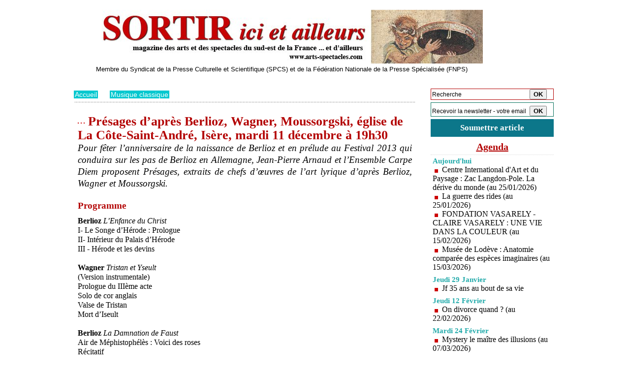

--- FILE ---
content_type: text/html; charset=UTF-8
request_url: https://www.arts-spectacles.com/Presages-d-apres-Berlioz-Wagner-Moussorgski-eglise-de-La-Cote-Saint-Andre-Isere-mardi-11-decembre-a-19h30_a7889.html
body_size: 10136
content:
<!DOCTYPE html PUBLIC "-//W3C//DTD XHTML 1.0 Strict//EN" "http://www.w3.org/TR/xhtml1/DTD/xhtml1-strict.dtd">
<html xmlns="http://www.w3.org/1999/xhtml" xmlns:og="http://ogp.me/ns#"  xml:lang="fr" lang="fr">
<head>
<title>Présages d’après Berlioz, Wagner, Moussorgski, église de La Côte-Saint-André, Isère, mardi 11 décembre à 19h30</title>
 
<meta http-equiv="Content-Type" content="text/html; Charset=UTF-8" />
<meta name="author" lang="fr" content="Pierre Aimar" />
<meta name="keywords" content="Berlioz, église, Isère, La Côte-Saint-André, Moussorgski, Wagner" />
<meta name="description" content="Pour fêter l’anniversaire de la naissance de Berlioz et en prélude au Festival 2013 qui conduira sur les pas de Berlioz en Allemagne, Jean-Pierre Arnaud et l’Ensemble Carpe Diem proposent Présages..." />

<meta name="geo.position" content="44.939859;4.8701005" />
<meta property="og:url" content="https://www.arts-spectacles.com/Presages-d-apres-Berlioz-Wagner-Moussorgski-eglise-de-La-Cote-Saint-Andre-Isere-mardi-11-decembre-a-19h30_a7889.html" />
<meta property="og:type" content="article" />
<meta property="og:title" content="Présages d’après Berlioz, Wagner, Moussorgski, église de La Côte-Saint-André, Isère, mardi 11 décembre à 19h30" />
<meta property="og:description" content="Pour fêter l’anniversaire de la naissance de Berlioz et en prélude au Festival 2013 qui conduira sur les pas de Berlioz en Allemagne, Jean-Pierre Arnaud et l’Ensemble Carpe Diem proposent Présages, extraits de chefs d’œuvres de l’art lyrique d’après Berlioz, Wagner et Moussorgski. Berlio..." />
<meta property="og:site_name" content="arts-spectacles.com" />
<meta property="twitter:card" content="summary_large_image" />
<meta property="twitter:title" content="Présages d’après Berlioz, Wagner, Moussorgski, église de L..." />
<meta property="twitter:description" content="Pour fêter l’anniversaire de la naissance de Berlioz et en prélude au Festival 2013 qui conduira sur les pas de Berlioz en Allemagne, Jean-Pierre Arnaud et l’Ensemble Carpe Diem proposent Présages..." />
<link rel="stylesheet" href="/var/style/style_5.css?v=1747747589" type="text/css" />
<link rel="stylesheet" media="only screen and (max-width : 800px)" href="/var/style/style_1105.css?v=1747674033" type="text/css" />
<link rel="stylesheet" href="/assets/css/gbfonts.min.css?v=1724246908" type="text/css">
<meta id="viewport" name="viewport" content="width=device-width, initial-scale=1.0, maximum-scale=1.0" />
<link id="css-responsive" rel="stylesheet" href="/_public/css/responsive.min.css?v=1731587507" type="text/css" />
<link rel="stylesheet" media="only screen and (max-width : 800px)" href="/var/style/style_1105_responsive.css?v=1747674033" type="text/css" />
<link rel="stylesheet" href="/var/style/style.3094372.css?v=1747730512" type="text/css" />
<link rel="stylesheet" href="/var/style/style.3094376.css?v=1747730512" type="text/css" />
<link rel="canonical" href="https://www.arts-spectacles.com/Presages-d-apres-Berlioz-Wagner-Moussorgski-eglise-de-La-Cote-Saint-Andre-Isere-mardi-11-decembre-a-19h30_a7889.html" />
<link rel="amphtml" href="https://www.arts-spectacles.com/Presages-d-apres-Berlioz-Wagner-Moussorgski-eglise-de-La-Cote-Saint-Andre-Isere-mardi-11-decembre-a-19h30_a7889.amp.html" />
<link rel="alternate" type="application/rss+xml" title="RSS" href="/xml/syndication.rss" />
<link rel="alternate" type="application/atom+xml" title="ATOM" href="/xml/atom.xml" />
<link rel="icon" href="/favicon.ico?v=1224776961" type="image/x-icon" />
<link rel="shortcut icon" href="/favicon.ico?v=1224776961" type="image/x-icon" />
 
<!-- Google file -->
<meta name="verify-v1" content="AIzaSyBDRVz_d-OWHFZKpoklJXQ05QgEB3P62Jw" />
 
<!-- Yahoo tags -->
<META name="y_key" content="629fd14f69417076">
 
<!-- Msn tags -->
<meta name="msvalidate.01" content="341D0543F97227CE19063FAD3BC4468F" />
<script src="/_public/js/jquery-1.8.3.min.js?v=1731587507" type="text/javascript"></script>
<script src="/_public/js/regie_pub.js?v=1731587507" type="text/javascript"></script>
<script src="/_public/js/form.js?v=1731587507" type="text/javascript"></script>
<script src="/_public/js/compress_fonctions.js?v=1731587507" type="text/javascript"></script>
<script type="text/javascript">
/*<![CDATA[*//*---->*/
selected_page = ['article', ''];
selected_page = ['article', '5005348'];
var deploye40279958 = true;

function sfHover_40279958(id) {
	var func = 'hover';
	if ($('#css-responsive').length && parseInt($(window).width()) <= 800) { 
		func = 'click';
	}

	$('#' + id + ' li' + (func == 'click' ? ' > a' : '')).on(func, 
		function(e) { 
			var obj  = (func == 'click' ? $(this).parent('li') :  $(this));
			if (func == 'click') {
				$('#' + id + ' > li').each(function(index) { 
					if ($(this).attr('id') != obj.attr('id') && !$(this).find(obj).length) {
						$(this).find(' > ul:visible').each(function() { $(this).hide(); });
					}
				});
			}
			if(func == 'click' || e.type == 'mouseenter') { 
				if (obj.find('ul:first:hidden').length)	{
					sfHoverShow_40279958(obj); 
				} else if (func == 'click') {
					sfHoverHide_40279958(obj);
				}
				if (func == 'click' && obj.find('ul').length)	return false; 
			}
			else if (e.type == 'mouseleave') { sfHoverHide_40279958(obj); }
		}
	);
}
function sfHoverShow_40279958(obj) {
	obj.addClass('sfhover').css('z-index', 1000); obj.find('ul:first:hidden').each(function() { if ($(this).hasClass('lvl0')) $(this).show(); else $(this).show(); });
}
function sfHoverHide_40279958(obj) {
	obj.find('ul:visible').each(function() { if ($(this).hasClass('lvl0')) $(this).hide(); else $(this).hide();});
}

 var GBRedirectionMode = 'IF_FOUND';
/*--*//*]]>*/

</script>
 
<!-- Perso tags -->
<!-- Global site tag (gtag.js) - Google Analytics -->
<script async src="https://www.googletagmanager.com/gtag/js?id=UA-117321864-1"></script>
<script>
  window.dataLayer = window.dataLayer || [];
  function gtag(){dataLayer.push(arguments);}
  gtag('js', new Date());

  gtag('config', 'UA-117321864-1');
</script>
<style type="text/css">
body {  background-image:url(https://www.arts-spectacles.com/photo/pub_680.jpg); background-repeat: no-repeat; background-position: center 0px; background-attachment: scroll; }
#main, .stickyzone { cursor: default; }
.mod_3094372 img, .mod_3094372 embed, .mod_3094372 table {
	 max-width: 679px;
}

.mod_3094372 .mod_3094372_pub {
	 min-width: 679px;
}

.mod_3094372 .mod_3094372_pub .cel1 {
	 padding: 0;
}

.mod_3094372 .photo.left .mod_3094372_pub, .mod_3094372 .photo.right .mod_3094372_pub {
	 min-width: 339px; margin: 15px 10px;
}

.mod_3094372 .photo.left .mod_3094372_pub {
	 margin-left: 0;
}

.mod_3094372 .photo.right .mod_3094372_pub {
	 margin-right: 0;
}

.mod_3094372 .para_7473412 .photo {
	 position: relative;
}

</style>

<!-- Google Analytics -->
<script type="text/javascript">

  var _gaq = _gaq || [];
  _gaq.push(['_setAccount', 'UA-21289350-1']);
  _gaq.push(['_trackPageview']);

  (function() {
    var ga = document.createElement('script'); ga.type = 'text/javascript'; ga.async = true;
    ga.src = ('https:' == document.location.protocol ? 'https://ssl' : 'http://www') + '.google-analytics.com/ga.js';
    var s = document.getElementsByTagName('script')[0]; s.parentNode.insertBefore(ga, s);
  })();

</script>
<meta name="verification" content="ac519f44cb9db3a8929e37716c422f85" />
 
</head>

<body class="mep5 home">
<div id="z_col_130_responsive" class="responsive-menu">


<!-- MOBI_swipe 10612670 -->
<div id="mod_10612670" class="mod_10612670 wm-module fullbackground  module-MOBI_swipe">
	 <div class="entete"><div class="fullmod">
		 <span>arts-spectacles.com</span>
	 </div></div>
	<div class="cel1">
		 <ul>
			 <li class="liens" data-link="home,"><a href="https://www.arts-spectacles.com/" >			 <span>
			 Accueil
			 </span>
</a></li>
			 <li class="liens" data-link="rubrique,11353449"><a href="/Festivals_r126.html" >			 <span>
			 Festival
			 </span>
</a></li>
			 <li class="liens" data-link="rubrique,186842"><a href="/theatre_r123.html" >			 <span>
			 théâtre
			 </span>
</a></li>
			 <li class="liens" data-link="rubrique,186841"><a href="/Expositions_r122.html" >			 <span>
			 expositions
			 </span>
</a></li>
			 <li class="liens" data-link="rubrique,157116"><a href="/Musique-classique_r119.html" >			 <span>
			 Musique classique
			 </span>
</a></li>
			 <li class="liens" data-link="rubrique,101132"><a href="/Opera_r1.html" >			 <span>
			 Opéra
			 </span>
</a></li>
			 <li class="liens" data-link="rubrique,103176"><a href="/Jazz_r13.html" >			 <span>
			 Jazz
			 </span>
</a></li>
			 <li class="liens" data-link="rubrique,103108"><a href="/Danse_r11.html" >			 <span>
			 Danse
			 </span>
</a></li>
			 <li class="liens" data-link="rubrique,103172"><a href="/Tourisme-restaurants_r12.html" >			 <span>
			 tourisme
			 </span>
</a></li>
			 <li class="liens" data-link="rubrique,186838"><a href="/Humour_r121.html" >			 <span>
			 Humour
			 </span>
</a></li>
			 <li class="liens" data-link="rubrique,105943"><a href="/Musiques-du-monde-chanson_r19.html" >			 <span>
			 Musique du monde
			 </span>
</a></li>
			 <li class="liens" data-link="rubrique,106155"><a href="/Livres_r20.html" >			 <span>
			 Livres
			 </span>
</a></li>
			 <li class="liens" data-link="rubrique,8163657"><a href="/Cinema_r124.html" >			 <span>
			 Cinéma, salons
			 </span>
</a></li>
			 <li class="liens" data-link="rubrique,103324"><a href="/Evenements_r15.html" >			 <span>
			 Evénements
			 </span>
</a></li>
		 </ul>
	</div>
</div>
</div>
<div id="main-responsive">

<div id="main">
<table id="main_table_inner" cellspacing="0">
<tr>
<td class="z_col0_td_inner z_td_colonne" colspan="2">
<div id="z_col0">
	 <div class="z_col0_inner">
<div id="z_col0_responsive" class="module-responsive">

<!-- MOBI_titre 10612669 -->
<div id="mod_10612669" class="mod_10612669 module-MOBI_titre">
<div class="tablet-bg">
<div onclick="swipe()" class="swipe gbicongeneric icon-gbicongeneric-button-swipe-list"></div>
	 <a class="image mobile notablet" href="https://www.arts-spectacles.com"><img src="https://www.arts-spectacles.com/photo/iphone_titre_10612669.png?v=1447022686" alt="Sortir ici et a"  title="Sortir ici et a" /></a>
<div onclick="$('#search-10612669').toggle()" class="searchbutton gbicongeneric icon-gbicongeneric-search"></div>
<div id="search-10612669" class="searchbar" style="display:none">
<form action="/search/" method="get">
<div class="search-keyword"><input type="text" name="keyword" /></div>
<div class="search-button"><button>Rechercher</button></div>
</form>
</div>
</div>
</div>
</div>
		 <div class="inner">
<!-- ********************************************** ZONE TITRE ********************************************** -->

<!-- titre 9126409 -->
<div id="mod_9126409" class="mod_9126409 wm-module fullbackground "><div class="fullmod">
	 <div class="titre_image"><a href="https://www.arts-spectacles.com/"><img src="/photo/titre_9126409.jpg?v=1430511428" alt="Sortir ici et ailleurs, magazine des arts et des spectacles" title="Sortir ici et ailleurs, magazine des arts et des spectacles" class="image"/></a></div>
</div></div>
<div id="ecart_after_9126409" class="ecart_col0" style="display:none"><hr /></div>

<!-- espace 3094418 -->
<div id="ecart_before_3094418" class="ecart_col0 " style="display:none"><hr /></div>
<div id="mod_3094418" class="mod_3094418 wm-module fullbackground "><hr /></div>
<div id="ecart_after_3094418" class="ecart_col0" style="display:none"><hr /></div>

<!-- slogan 3094423 -->
<div id="ecart_before_3094423" class="ecart_col0 " style="display:none"><hr /></div>
<div id="mod_3094423" class="mod_3094423 wm-module fullbackground "><div class="fullmod">
	 <div class="slogan">Membre du Syndicat de la Presse Culturelle et Scientifique (SPCS) et de la Fédération Nationale de la Presse Spécialisée (FNPS)</div>
</div></div>

<div id="ecart_after_3094423" class="ecart_col0" style="display:none"><hr /></div>

<!-- espace 3665091 -->
<div id="ecart_before_3665091" class="ecart_col0 " style="display:none"><hr /></div>
<div id="mod_3665091" class="mod_3665091 wm-module fullbackground "><hr /></div>
<div id="ecart_after_3665091" class="ecart_col0" style="display:none"><hr /></div>

<!-- espace 3094412 -->
<div id="ecart_before_3094412" class="ecart_col0 " style="display:none"><hr /></div>
<div id="mod_3094412" class="mod_3094412 wm-module fullbackground "><hr /></div>
<!-- ********************************************** FIN ZONE TITRE ****************************************** -->
		 </div>
	 </div>
</div>
</td>
</tr>

<tr class="tr_median">
<td class="z_col1_td_inner z_td_colonne main-colonne">
<!-- ********************************************** COLONNE 1 ********************************************** -->
<div id="z_col1" class="z_colonne">
	 <div class="z_col1_inner z_col_median">
		 <div class="inner">
<div id="breads" class="breadcrump breadcrumbs">
	 <a href="https://www.arts-spectacles.com/">Accueil</a>
	 <span class="sepbread">&nbsp;&gt;&nbsp;</span>
	 <a href="/Musique-classique_r119.html">Musique classique</a>
	 <div class="clear separate"><hr /></div>
</div>

<!-- espace 7965178 -->
<div id="mod_7965178" class="mod_7965178 wm-module fullbackground "><hr /></div>
<div class="ecart_col1" style="display:none"><hr /></div>
<div id="mod_3094372" class="mod_3094372 wm-module fullbackground  page2_article article-7889">
	 <div class="cel1">
		 <div class="titre">
			 <h1 class="access">
				 <img class="image middle nomargin" src="https://www.arts-spectacles.com/_images/preset/puces/arrow30.gif?v=1732287502" alt=""  /> 
				 Présages d’après Berlioz, Wagner, Moussorgski, église de La Côte-Saint-André, Isère, mardi 11 décembre à 19h30
			 </h1>
		 </div>
		 <div class="chapeau" style="">
			 <h3 class="access">
				 Pour fêter l’anniversaire de la naissance de Berlioz et en prélude au Festival 2013 qui conduira sur les pas de Berlioz en Allemagne, Jean-Pierre Arnaud et l’Ensemble Carpe Diem proposent Présages, extraits de chefs d’œuvres de l’art lyrique d’après Berlioz, Wagner et Moussorgski.
			 </h3>
		 </div>
	 <div class="entry-content instapaper_body">
		 <div id="intertitre_1" class="intertitre before_top resize" style="margin-bottom:10px">
			 <br class="access"/>
			 <h2 class="access">Programme</h2>
		 </div>
		 <div id="para_1" class="para_7473412 resize" style="">
			 <div class="texte">
				 <div class="access firstletter">
					 <b>Berlioz</b> <span style="font-style:italic">L’Enfance du Christ</span> 					 <br />
					 I- Le Songe d’Hérode : Prologue					 <br />
					 II- Intérieur du Palais d’Hérode					 <br />
					 III - Hérode et les devins					 <br />
					 					 <br />
					 <b>Wagner </b><span style="font-style:italic">Tristan et Yseult</span> 					 <br />
					 (Version instrumentale)					 <br />
					 Prologue du IIIème acte					 <br />
					 Solo de cor anglais 					 <br />
					 Valse de Tristan					 <br />
					 Mort d’Iseult					 <br />
					 					 <br />
					 <b>Berlioz</b> <span style="font-style:italic">La Damnation de Faust</span>					 <br />
					 Air de Méphistophélès : Voici des roses					 <br />
					 Récitatif 					 <br />
					 Ballet des sylphes					 <br />
					 Sérénade de Méphistophélès					 <br />
					 					 <br />
					 <b>Moussorgski</b> <span style="font-style:italic">Boris Godounov</span> 					 <br />
					 Monologue de Pimène					 <br />
					 Mort de Boris					 <br />
					 					 <br />
					 					 <br />
					 <b>Présages </b>					 <br />
					 d’après Berlioz, Wagner, Moussorgski					 <br />
					 Jean-Pierre Arnaud direction musicale					 <br />
					 Olivier Heyte baryton, Jean-Pierre Arnaud hautbois et cor anglais, Pierre Pouillaude flûte - Sophie Bellanger harpe, Françoise Gneri alto - Marianne Rabbe-Gaiffe violoncelle					 <br />
					 mardi 11 décembre à 19h30 en l’église de La Côte-Saint-André 					 <br />
					 entrée libre
				 </div>
			 </div>
			 <div class="clear"></div>
		 </div>
	 </div>
		 <br class="texte clear" />
		 <div class="real-auteur auteur">
			 <div class="access">Pierre Aimar</div>
		 </div>
		 <div class="auteur">
			 <div class="access">Mis en ligne le Dimanche 9 Décembre 2012 à 12:36 | Lu 379 fois</div>
		 </div>
 <div style="display:none" id="hidden_fields"></div>

		 <br />
		 <!-- page2_commentaire -->
		 <a id="comments"></a>
		 <div id="mod_3094376" class="param_commentaire mod_3094376 wm-module fullbackground ">
			 <div class="cel1">
				 <a id="last_comment"></a>
			 <div id="div_form_comment">
				 <a id="infoscom"></a>
				 <div id="infos_fond_div" style="display:none;"></div>
				 <div id="title_new_comment" class="infos">Nouveau commentaire : </div>
				 <form id="form_comment" action="/Presages-d-apres-Berlioz-Wagner-Moussorgski-eglise-de-La-Cote-Saint-Andre-Isere-mardi-11-decembre-a-19h30_a7889.html#last_comment" method="post" accept-charset="UTF-8">
					 <div class="infos encadre">
						 <input type="hidden" name="action" value="article" />
						 <input type="hidden" name="id_article" value="5005348" />
						 <input type="hidden" name="id_article_reel" value="5005348" />
						 <input type="hidden" name="ajout_commentaire" value="oui" />
						 <input type="hidden" name="type_enreg" value="" />
						 <input type="hidden" name="type" value="" />
						 <div class="form">
				 <div id="inputs">
					<div id="div_a_pseudo" style="">
<label style="">Nom * :</label>
<div class="inputrow" style="">
	 <input class="button" onfocus="del_error(this.id)" type="text" id="a_pseudo" name="a_pseudo" value=""  maxlength="250" />
	 <div id="error_a_pseudo" class="error"></div>
</div>
<div class="inforow"> </div>
</div>
<div class="break"></div>
					<div id="div_a_email" style="">
<label style="">Adresse email (non publiée) * :</label>
<div class="inputrow" style="">
	 <input class="button" onfocus="del_error(this.id)" type="text" id="a_email" name="a_email" value=""  maxlength="120" />
	 <div id="error_a_email" class="error"></div>
</div>
<div class="inforow"> </div>
</div>
<div class="break"></div>
					<div id="div_a_url" style="">
<label style="">Site web :</label>
<div class="inputrow" style="">
	 <input class="button" onfocus="del_error(this.id)" type="text" id="a_url" name="a_url" value=""  />
	 <div id="error_a_url" class="error"></div>
</div>
<div class="inforow"> </div>
</div>
<div class="break"></div>
				 </div>
				 <label style="display:block;margin-bottom:3px">Commentaire * :</label>
				 <div class="inputrow" style="padding-top:5px">
					 <textarea id="a_commentaire" class="button" onfocus="del_error('a_commentaire')" name="a_commentaire" rows="8"></textarea>
					 <div id="error_a_commentaire" class="error"></div>
				 </div>
			 <div class="clear"></div>
				 <div id="notify">
					<div class="radiorow">
		 <input type="checkbox" name="a_notify" id="a_notify" value="yes"  /> <label for="a_notify" class="champ" style="display:inline">Me notifier l'arrivée de nouveaux commentaires</label><br/>
		 <div id="error_a_notify" class="error"></div>
</div>
<div class="break"></div>
				 </div>
						 </div>
						 <div class="submit" style="margin:10px 0">
							 <input type="submit" value="Proposer" class="button2" />
						 </div>
					 </div>
				 </form>
			 </div>
		 </div>
		 </div>
 
		 <div id="entete_liste">
		 <br />
		 <div class="entete_liste">
			 <div class="access" style="padding-top:5px">Dans la même rubrique :</div>
		 </div>
		 <div class="break" style="padding-bottom: 10px"></div>
		 <div class="titre_liste first">
			 <h3 class="access">
			 <a class="access" href="/Toulon-Berlioz-au-Palais-Neptune-Les-grandes-pages-Berlioz-Une-traversee-romantique-sous-la-baguette-de-Victorien_a19300.html">			 <img class="image middle nomargin" src="https://www.arts-spectacles.com/_images/preset/puces/arrow57.png?v=1732287502" alt=""  /> 
Toulon. Berlioz au Palais Neptune : Les grandes pages Berlioz. Une traversée romantique sous la baguette de Victorien Vanoosten</a>
			 <span class="access"> - 21/01/2026</span>			 </h3>
		 </div>
		 <div class="titre_liste">
			 <h3 class="access">
			 <a class="access" href="/Dieter-Ammann - Music-for-orchestra-Premier-enregistrement-mondial-en-studio_a19278.html">			 <img class="image middle nomargin" src="https://www.arts-spectacles.com/_images/preset/puces/arrow57.png?v=1732287502" alt=""  /> 
Dieter Ammann : Music for orchestra. Premier enregistrement mondial en studio</a>
			 <span class="access"> - 20/01/2026</span>			 </h3>
		 </div>
		 <div class="titre_liste">
			 <h3 class="access">
			 <a class="access" href="/Voix-des-Outre-mer-la-grande-finale-8eme-edition-En-direct-le-29-janvier-2026-a-21h-sur-France-4-france-tv-et-La1ere_a19277.html">			 <img class="image middle nomargin" src="https://www.arts-spectacles.com/_images/preset/puces/arrow57.png?v=1732287502" alt=""  /> 
Voix des Outre-mer, la grande finale 8ème édition. En direct, le 29 janvier 2026 à 21h sur France 4, france.tv et La1ère.fr</a>
			 <span class="access"> - 19/01/2026</span>			 </h3>
		 </div>
		 <div class="titre_liste">
			 <h3 class="access">
			 <a class="access" href="/Hans-Bronsart-Von-Schellendorf -Piano-concerto-opus-20-Digital-Capricio-Une-revelation _a19275.html">			 <img class="image middle nomargin" src="https://www.arts-spectacles.com/_images/preset/puces/arrow57.png?v=1732287502" alt=""  /> 
Hans Bronsart Von Schellendorf : Piano concerto opus 20. Digital Capricio. Une révélation !</a>
			 <span class="access"> - 18/01/2026</span>			 </h3>
		 </div>
		 <div class="titre_liste">
			 <h3 class="access">
			 <a class="access" href="/Renaud-Capucon-J-S-Bach-Sonates-Partitas-Deutsche-Grammophon-Album-a-paraitre-le-23-janvier-2026_a19268.html">			 <img class="image middle nomargin" src="https://www.arts-spectacles.com/_images/preset/puces/arrow57.png?v=1732287502" alt=""  /> 
Renaud Capuçon : J.S. Bach Sonates &amp; Partitas - Deutsche Grammophon. Album à paraître le 23 janvier 2026</a>
			 <span class="access"> - 15/01/2026</span>			 </h3>
		 </div>
		 <div class="titre_liste">
			 <h3 class="access">
			 <a class="access" href="/Paris-Salle-Cortot-Geza-Hosszu-Legocky-violon-Anastasia-Rizikov-piano-18-janvier-2026-15h_a19267.html">			 <img class="image middle nomargin" src="https://www.arts-spectacles.com/_images/preset/puces/arrow57.png?v=1732287502" alt=""  /> 
Paris, Salle Cortot : Geza Hosszu-Legocky, violon, Anastasia Rizikov, piano. 18 janvier 2026 - 15h</a>
			 <span class="access"> - 14/01/2026</span>			 </h3>
		 </div>
		 <div class="titre_liste">
			 <h3 class="access">
			 <a class="access" href="/Montauban-et-Toulouse -Concertos-pour-flute-a-bec-Les-13-et-14-fevrier-2026_a19260.html">			 <img class="image middle nomargin" src="https://www.arts-spectacles.com/_images/preset/puces/arrow57.png?v=1732287502" alt=""  /> 
Montauban et Toulouse : Concertos pour flûte à bec. Les 13 et 14 février 2026</a>
			 <span class="access"> - 12/01/2026</span>			 </h3>
		 </div>
		 <div class="titre_liste">
			 <h3 class="access">
			 <a class="access" href="/Viv-Alto-Academie-de-printemps-du-22-au-26-avril-2026_a19254.html">			 <img class="image middle nomargin" src="https://www.arts-spectacles.com/_images/preset/puces/arrow57.png?v=1732287502" alt=""  /> 
Viv'Alto Académie de printemps du 22 au 26 avril 2026</a>
			 <span class="access"> - 30/12/2025</span>			 </h3>
		 </div>
		 <div class="titre_liste">
			 <h3 class="access">
			 <a class="access" href="/Noel-a-Romans-Un-concert-d-orgue-par-Maxime-Heintz-pour-clore-le-mois-de-decembre_a19250.html">			 <img class="image middle nomargin" src="https://www.arts-spectacles.com/_images/preset/puces/arrow57.png?v=1732287502" alt=""  /> 
« Noël à Romans ». Un concert d’orgue par Maxime Heintz pour clore le mois de décembre</a>
			 <span class="access"> - 23/12/2025</span>			 </h3>
		 </div>
		 <div class="titre_liste">
			 <h3 class="access">
			 <a class="access" href="/Charmes-sur-Rhone-07--L-opera-a-l-Usine-Sebastien-Gueze-tenor--Sabine-Vatin-piano-28-decembre-2025-a-16H_a19247.html">			 <img class="image middle nomargin" src="https://www.arts-spectacles.com/_images/preset/puces/arrow57.png?v=1732287502" alt=""  /> 
Charmes-sur-Rhône (07), L'opéra à l'Usine : Sébastien Guèze (ténor), Sabine Vatin (piano). 28 décembre 2025 à 16H</a>
			 <span class="access"> - 20/12/2025</span>			 </h3>
		 </div>
		 <div class="titre_liste">
			 <h3 class="access">
			 <a class="access" href="/Hans-Koessler -Passaglia-Concerto-pour-violon-en-la-mineur-et-orchestre-et-Symphonie-en-si-mineur-Premier_a19245.html">			 <img class="image middle nomargin" src="https://www.arts-spectacles.com/_images/preset/puces/arrow57.png?v=1732287502" alt=""  /> 
Hans Koessler : Passaglia Concerto pour violon en la mineur et orchestre et Symphonie  en si mineur. Premier enregistrement mondial</a>
			 <span class="access"> - 20/12/2025</span>			 </h3>
		 </div>
		 <div class="titre_liste">
			 <h3 class="access">
			 <a class="access" href="/Marseille-Cite-de-la-Musique-Parcours-musical-du-Romantisme-aux-ecritures-contemporaines-Saison-25-26_a19239.html">			 <img class="image middle nomargin" src="https://www.arts-spectacles.com/_images/preset/puces/arrow57.png?v=1732287502" alt=""  /> 
Marseille, Cité de la Musique : Parcours musical : du Romantisme aux écritures contemporaines. Saison 25/26</a>
			 <span class="access"> - 15/12/2025</span>			 </h3>
		 </div>
		 <div class="titre_liste">
			 <h3 class="access">
			 <a class="access" href="/Paris-Studio-de-l-Ermitage-Ana-Crisman-Arpa-Flamenca-presente-Arpaora-18-03-2026_a19229.html">			 <img class="image middle nomargin" src="https://www.arts-spectacles.com/_images/preset/puces/arrow57.png?v=1732287502" alt=""  /> 
Paris, Studio de l'Ermitage : Ana Crismán Arpa Flamenca présente "Arpaora". (18/03/2026)</a>
			 <span class="access"> - 12/12/2025</span>			 </h3>
		 </div>
		 <div class="titre_liste">
			 <h3 class="access">
			 <a class="access" href="/Opera-de-Toulon-Bela-Bartok-Serguei-Prokofiev-Antonin-Dvořak-Une-soiree-vibrante-entre-virtuosite-et-emotion-au_a19228.html">			 <img class="image middle nomargin" src="https://www.arts-spectacles.com/_images/preset/puces/arrow57.png?v=1732287502" alt=""  /> 
Opéra de Toulon : Béla Bartók, Sergueï Prokofiev, Antonín Dvořák. Une soirée vibrante entre virtuosité et émotion au Palais Neptune</a>
			 <span class="access"> - 12/12/2025</span>			 </h3>
		 </div>
		 <div class="titre_liste">
		 <div class="pager">
			 <a class="sel" rel="nofollow" href="javascript:void(0)" onclick='recharge("entete_liste", "/index.php?start=0&amp;numero=7889&amp;preaction=mymodule&amp;id_param=3094372&amp;java=false&amp;ajax=true&amp;show=liste_articles&amp;numero=7889")'>1</a>
			 <a  rel="nofollow" href="javascript:void(0)" onclick='recharge("entete_liste", "/index.php?start=14&amp;numero=7889&amp;preaction=mymodule&amp;id_param=3094372&amp;java=false&amp;ajax=true&amp;show=liste_articles&amp;numero=7889")'>2</a>
			 <a  rel="nofollow" href="javascript:void(0)" onclick='recharge("entete_liste", "/index.php?start=28&amp;numero=7889&amp;preaction=mymodule&amp;id_param=3094372&amp;java=false&amp;ajax=true&amp;show=liste_articles&amp;numero=7889")'>3</a>
			 <a  rel="nofollow" href="javascript:void(0)" onclick='recharge("entete_liste", "/index.php?start=42&amp;numero=7889&amp;preaction=mymodule&amp;id_param=3094372&amp;java=false&amp;ajax=true&amp;show=liste_articles&amp;numero=7889")'>4</a>
			 <a  rel="nofollow" href="javascript:void(0)" onclick='recharge("entete_liste", "/index.php?start=56&amp;numero=7889&amp;preaction=mymodule&amp;id_param=3094372&amp;java=false&amp;ajax=true&amp;show=liste_articles&amp;numero=7889")'>5</a>
			 <a rel="nofollow" href="javascript:void(0)" onclick='recharge("entete_liste", "/index.php?start=14&amp;numero=7889&amp;preaction=mymodule&amp;id_param=3094372&amp;java=false&amp;ajax=true&amp;show=liste_articles&amp;numero=7889")'>&raquo;</a>
			 <span>...</span>
			 <a  rel="nofollow" href="javascript:void(0)" onclick='recharge("entete_liste", "/index.php?start=2436&amp;numero=7889&amp;preaction=mymodule&amp;id_param=3094372&amp;java=false&amp;ajax=true&amp;show=liste_articles&amp;numero=7889")'>175</a>
		 </div>
		 </div>
		 </div>
		 <p class="boutons_ligne">
			 <a class="access" href="/Festivals_r126.html">Festivals</a>
			 <span class="access"> | </span>
			 <a class="access" href="/Expositions_r122.html">Expositions</a>
			 <span class="access"> | </span>
			 <a class="access" href="/Opera_r1.html">Opéra</a>
			 <span class="access"> | </span>
			 <a class="access" href="/Musique-classique_r119.html">Musique classique</a>
			 <span class="access"> | </span>
			 <a class="access" href="/theatre_r123.html">théâtre</a>
			 <span class="access"> | </span>
			 <a class="access" href="/Danse_r11.html">Danse</a>
			 <span class="access"> | </span>
			 <a class="access" href="/Humour_r121.html">Humour</a>
			 <span class="access"> | </span>
			 <a class="access" href="/Jazz_r13.html">Jazz</a>
			 <span class="access"> | </span>
			 <a class="access" href="/Livres_r20.html">Livres</a>
			 <span class="access"> | </span>
			 <a class="access" href="/Cinema_r124.html">Cinéma</a>
			 <span class="access"> | </span>
			 <a class="access" href="/Vu-pour-vous-critiques_r64.html">Vu pour vous, critiques</a>
			 <span class="access"> | </span>
			 <a class="access" href="/Musiques-du-monde-chanson_r19.html">Musiques du monde, chanson</a>
			 <span class="access"> | </span>
			 <a class="access" href="/Tourisme-restaurants_r12.html">Tourisme & restaurants</a>
			 <span class="access"> | </span>
			 <a class="access" href="/Evenements_r15.html">Evénements</a>
			 <span class="access"> | </span>
			 <a class="access" href="/Telechargements_r43.html">Téléchargements</a>
		 </p>
	 </div>
</div>
<div id="ecart_after_3094372" class="ecart_col1" style="display:none"><hr /></div>
		 </div>
	 </div>
</div>
<!-- ********************************************** FIN COLONNE 1 ****************************************** -->
</td>
<td class="z_col2_td_inner z_td_colonne">
<!-- ********************************************** COLONNE 2 ********************************************** -->
<div id="z_col2" class="z_colonne">
	 <div class="z_col2_inner z_col_median">
		 <div class="inner">

<!-- recherche 9126233 -->
<div id="mod_9126233" class="mod_9126233 wm-module fullbackground  recherche type-1">
	 <form id="form_9126233" action="/search/" method="get" enctype="application/x-www-form-urlencoded" >
		 <div class="cel1">
			 			 <span><span class="cel">
<input type="text" style="width:190px" id="keyword_safe_9126233" name="keyword_safe_9126233" value="Recherche" class="button" onfocus="this.style.display='none'; document.getElementById('keyword_9126233').style.display='inline'; document.getElementById('keyword_9126233').focus()" /><input type="text" style="display:none;width:190px" id="keyword_9126233" name="keyword" value="" class="button" onblur="if (this.value == '') {this.style.display='none'; document.getElementById('keyword_safe_9126233').style.display='inline';}"  />			 </span><span class="cel">
<input type="submit" value="OK" class="button2" />
			 </span></span>
		 </div>
	 </form>
</div>
<div id="ecart_after_9126233" class="ecart_col2"><hr /></div>

<!-- newsletter 9126298 -->
<div id="ecart_before_9126298" class="ecart_col2 responsive" style="display:none"><hr /></div>
<div id="mod_9126298" class="mod_9126298 wm-module fullbackground  module-newsletter">
	 <div class="entete"><div class="fullmod">
		 <span>Inscription à la newsletter</span>
	 </div></div>
	 <form action="/newsletter/" method="post" id="form_newsletter_9126298">
		 <div class="cel1 nowrap">
			 <input type="hidden" name="subaction" value="add" />
<input type="hidden" name="html_texte" value="html" />
			 <div class="inputs">
				 <span>
					<input type="text" style="width:190px" class="button hiddeninput" id="email_9126298_safe" name="email_safe" onfocus="$(this).hide(); $('#email_9126298').show(); $('#email_9126298').focus()"  value="Recevoir la newsletter - votre email" />
<input type="text" style="display:none;width:190px" id="email_9126298" class="button realinput" name="email" onblur="if (this.value == '') {$(this).hide(); $('#email_9126298_safe').show();}"  value="" />
				</span>
				<span>
<input type="submit" value="OK" class="button2" />				</span>
			 </div>
		 </div>
	 </form>
<script type='text/javascript'>make_print_object("9126298", "13503", "form_newsletter_9126298");
</script>
</div>
<div id="ecart_after_9126298" class="ecart_col2"><hr /></div>

<!-- menu_deployable 40279958 -->
<div id="ecart_before_40279958" class="ecart_col2 responsive" style="display:none"><hr /></div>
<div id="mod_40279958" class="mod_40279958 module-menu_deployable wm-module fullbackground  colonne-c type- background-cell- " style="position: relative;">
	 <ul id="menu_40279958">
		 <li data-link="soumettre," class="cell titre last" id="menu_40279958_1"><a href="/submit/" >Soumettre article</a></li>
	 </ul>
	 <script type="text/javascript">sfHover_40279958('menu_40279958')</script>
</div>
<div id="ecart_after_40279958" class="ecart_col2"><hr /></div>

<!-- agenda 48239858 -->
<div id="mod_48239858" class="mod_48239858 wm-module fullbackground  module-agenda type-2">
	 <div class="entete"><div class="fullmod">
		 <a href="/agenda/">Agenda</a>
	 </div></div>
	 <ul class="liste_agenda">
		 <li class="cel1 first">
			 <div class="evenement">
				 <div class="timeline">Aujourd'hui</div>
				 <img class="image middle nomargin" src="https://www.arts-spectacles.com/_images/preset/puces/arrow29.gif?v=1732287502" alt=""  /> 
				 <a href="https://www.arts-spectacles.com/agenda/Centre-International-d-Art-et-du-Paysage-Zac-Langdon-Pole-La-derive-du-monde_ae1871806.html">Centre International d'Art et du Paysage : Zac Langdon-Pole. La dérive du monde (au 25/01/2026)</a><br />
				 <img class="image middle nomargin" src="https://www.arts-spectacles.com/_images/preset/puces/arrow29.gif?v=1732287502" alt=""  /> 
				 <a href="https://www.arts-spectacles.com/agenda/La-guerre-des-rides_ae2047854.html">La guerre des rides (au 25/01/2026)</a><br />
				 <img class="image middle nomargin" src="https://www.arts-spectacles.com/_images/preset/puces/arrow29.gif?v=1732287502" alt=""  /> 
				 <a href="https://www.arts-spectacles.com/agenda/FONDATION-VASARELY-CLAIRE-VASARELY-UNE-VIE-DANS-LA-COULEUR_ae1736408.html">FONDATION VASARELY - CLAIRE VASARELY : UNE VIE DANS LA COULEUR (au 15/02/2026)</a><br />
				 <img class="image middle nomargin" src="https://www.arts-spectacles.com/_images/preset/puces/arrow29.gif?v=1732287502" alt=""  /> 
				 <a href="https://www.arts-spectacles.com/agenda/Musee-de-Lodeve-Anatomie-comparee-des-especes-imaginaires_ae1871807.html">Musée de Lodève : Anatomie comparée des espèces imaginaires  (au 15/03/2026)</a><br />
			 </div>
		 </li>
		 <li class="cel1">
			 <div class="evenement">
				 <div class="timeline">Jeudi 29 Janvier</div>
				 <img class="image middle nomargin" src="https://www.arts-spectacles.com/_images/preset/puces/arrow29.gif?v=1732287502" alt=""  /> 
				 <a href="https://www.arts-spectacles.com/agenda/Jf-35-ans-au-bout-de-sa-vie_ae2047855.html">Jf 35 ans au bout de sa vie</a><br />
			 </div>
		 </li>
		 <li class="cel1">
			 <div class="evenement">
				 <div class="timeline">Jeudi 12 Février</div>
				 <img class="image middle nomargin" src="https://www.arts-spectacles.com/_images/preset/puces/arrow29.gif?v=1732287502" alt=""  /> 
				 <a href="https://www.arts-spectacles.com/agenda/On-divorce-quand_ae2049052.html">On divorce quand ? (au 22/02/2026)</a><br />
			 </div>
		 </li>
		 <li class="cel1 last">
			 <div class="evenement">
				 <div class="timeline">Mardi 24 Février</div>
				 <img class="image middle nomargin" src="https://www.arts-spectacles.com/_images/preset/puces/arrow29.gif?v=1732287502" alt=""  /> 
				 <a href="https://www.arts-spectacles.com/agenda/Mystery-le-maitre-des-illusions_ae2049053.html">Mystery le maître des illusions (au 07/03/2026)</a><br />
			 </div>
		 </li>
	 </ul>
</div>
<div id="ecart_after_48239858" class="ecart_col2"><hr /></div>

<!-- rubriques 40195717 -->
<div id="ecart_before_40195717" class="ecart_col2 responsive" style="display:none"><hr /></div>
<div id="mod_40195717" class="mod_40195717 wm-module fullbackground  module-rubriques"><div class="fullmod">
	 <div class="entete"><div class="fullmod">
		 <span>Rubriques</span>
	 </div></div>
	 <div class="liste_rubriques" style="_width:100%;_position:relative;">
		 <div class="cel1 titre first">
			 <a href="https://www.arts-spectacles.com/">				 <img class="image middle nomargin" src="https://www.arts-spectacles.com/_images/preset/puces/arrow58.png?v=1732287502" alt=""  /> 
Accueil</a>
		 </div>
		 <div class="cel1 titre ">
			 <a href="/Festivals_r126.html">
				 <img class="image middle nomargin" src="https://www.arts-spectacles.com/_images/preset/puces/arrow58.png?v=1732287502" alt=""  /> 
				 Festivals
			 </a>
		 </div>
		 <div class="cel1 titre ">
			 <a href="/Expositions_r122.html">
				 <img class="image middle nomargin" src="https://www.arts-spectacles.com/_images/preset/puces/arrow58.png?v=1732287502" alt=""  /> 
				 Expositions
			 </a>
		 </div>
		 <div class="cel1 titre ">
			 <a href="/Opera_r1.html">
				 <img class="image middle nomargin" src="https://www.arts-spectacles.com/_images/preset/puces/arrow58.png?v=1732287502" alt=""  /> 
				 Opéra
			 </a>
		 </div>
		 <div class="cel1 titre ">
			 <a href="/Musique-classique_r119.html">
				 <img class="image middle nomargin" src="https://www.arts-spectacles.com/_images/preset/puces/arrow58.png?v=1732287502" alt=""  /> 
				 Musique classique
			 </a>
		 </div>
		 <div class="cel1 titre ">
			 <a href="/theatre_r123.html">
				 <img class="image middle nomargin" src="https://www.arts-spectacles.com/_images/preset/puces/arrow58.png?v=1732287502" alt=""  /> 
				 théâtre
			 </a>
		 </div>
		 <div class="cel1 titre ">
			 <a href="/Danse_r11.html">
				 <img class="image middle nomargin" src="https://www.arts-spectacles.com/_images/preset/puces/arrow58.png?v=1732287502" alt=""  /> 
				 Danse
			 </a>
		 </div>
		 <div class="cel1 titre ">
			 <a href="/Humour_r121.html">
				 <img class="image middle nomargin" src="https://www.arts-spectacles.com/_images/preset/puces/arrow58.png?v=1732287502" alt=""  /> 
				 Humour
			 </a>
		 </div>
		 <div class="cel1 titre ">
			 <a href="/Jazz_r13.html">
				 <img class="image middle nomargin" src="https://www.arts-spectacles.com/_images/preset/puces/arrow58.png?v=1732287502" alt=""  /> 
				 Jazz
			 </a>
		 </div>
		 <div class="cel1 titre ">
			 <a href="/Livres_r20.html">
				 <img class="image middle nomargin" src="https://www.arts-spectacles.com/_images/preset/puces/arrow58.png?v=1732287502" alt=""  /> 
				 Livres
			 </a>
		 </div>
		 <div class="cel1 titre ">
			 <a href="/Cinema_r124.html">
				 <img class="image middle nomargin" src="https://www.arts-spectacles.com/_images/preset/puces/arrow58.png?v=1732287502" alt=""  /> 
				 Cinéma
			 </a>
		 </div>
		 <div class="cel1 titre ">
			 <a href="/Vu-pour-vous-critiques_r64.html">
				 <img class="image middle nomargin" src="https://www.arts-spectacles.com/_images/preset/puces/arrow58.png?v=1732287502" alt=""  /> 
				 Vu pour vous, critiques
			 </a>
		 </div>
		 <div class="cel1 titre ">
			 <a href="/Musiques-du-monde-chanson_r19.html">
				 <img class="image middle nomargin" src="https://www.arts-spectacles.com/_images/preset/puces/arrow58.png?v=1732287502" alt=""  /> 
				 Musiques du monde, chanson
			 </a>
		 </div>
		 <div class="cel1 titre ">
			 <a href="/Tourisme-restaurants_r12.html">
				 <img class="image middle nomargin" src="https://www.arts-spectacles.com/_images/preset/puces/arrow58.png?v=1732287502" alt=""  /> 
				 Tourisme &amp; restaurants
			 </a>
		 </div>
		 <div class="cel1 titre ">
			 <a href="/Evenements_r15.html">
				 <img class="image middle nomargin" src="https://www.arts-spectacles.com/_images/preset/puces/arrow58.png?v=1732287502" alt=""  /> 
				 Evénements
			 </a>
		 </div>
		 <div class="cel1 titre last">
			 <a href="/Telechargements_r43.html">
				 <img class="image middle nomargin" src="https://www.arts-spectacles.com/_images/preset/puces/arrow58.png?v=1732287502" alt=""  /> 
				 Téléchargements
			 </a>
		 </div>
	 </div>
</div></div>
		 </div>
	 </div>
</div>
<!-- ********************************************** FIN COLONNE 2 ****************************************** -->
</td>
</tr>

<tr>
<td class="z_col100_td_inner z_td_colonne" colspan="2">
<!-- ********************************************** ZONE OURS ********************************************** -->
<div id="z_col100" class="z_colonne">
	 <div class="z_col100_inner">
		 <div class="inner">

<!-- ours 3094373 -->
<div id="mod_3094373" class="mod_3094373 wm-module fullbackground  module-ours"><div class="fullmod">
	 <div class="legal">
		 Site Edité par Sortir ici et ailleurs 		 <br />
		 Directeur de la publication : Pierre Aimar		 <br />
		 Rédactrice en chef : Jacqueline Aimar
	 </div>
	 <div class="bouton">
		 <a href="/sitemap/">Plan du site</a>
		 <span> | </span>
		 <img src="/_images/icones/rssmini.gif" alt="RSS" class="image" /> <a href="/feeds/">Syndication</a>
		 <span> | </span>
		 <a href="/subscription/">Inscription au site</a>
		 <span> | </span>
		 <a href="/tags/">Tags</a>
	</div>
</div></div>
		 </div>
	 </div>
</div>
<!-- ********************************************** FIN ZONE OURS ****************************************** -->
</td>
</tr>
</table>

</div>
</div>
<script type="text/javascript">
/*<![CDATA[*//*---->*/
if (typeof wm_select_link === 'function') wm_select_link('.mod_10612670 .liens');
recharge_async('hidden_fields', '/mymodule/3094376/', 'ajax=true&show=fields&type=&id_objet=5005348');
make_print_object("5005348", "AzFUNQQ1BTUFNw==", "form_comment", true);

$(function() {
    var ok_search = false;
    var search = document.location.pathname.replace(/^(.*)\/search\/([^\/]+)\/?(.*)$/, '$2');
    if (search != '' && search != document.location.pathname)	{ 
        ok_search = true;
    } else {
        search = document.location.search.replace(/^\?(.*)&?keyword=([^&]*)&?(.*)/, '$2');
        if (search != '' && search != document.location.search)	{
            ok_search = true;
        }
    }
    if (ok_search) {
        $('#icon-search-9126233').trigger('click');
        $('#keyword_safe_9126233').hide(); 
        $('#keyword_9126233').val(decodeURIComponent(search).replace('+', ' ')).show();
    }
});

    //Events Section
    $(document).on('click', '#mod_48239858 .eventDate', function(e) {
        var items = $('.expandableEvent');
        var li = $(e.currentTarget).parent();
      
        //Backdoors Expandable Mode 
        items.not(li).removeClass('selected').addClass('notSelected').find('.evenement').slideUp();
        li.toggleClass('selected').toggleClass('notSelected').find('.evenement').toggle('slide');
        
    });
    

/*--*//*]]>*/
</script>
</body>

</html>
